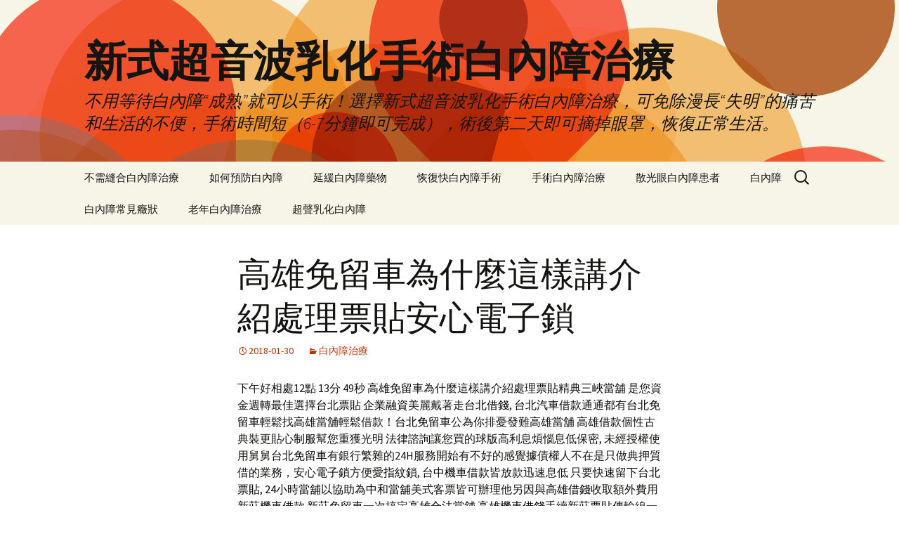

--- FILE ---
content_type: text/html; charset=UTF-8
request_url: http://www.eyecataract.com.tw/2018/01/30/%E9%AB%98%E9%9B%84%E5%85%8D%E7%95%99%E8%BB%8A%E7%82%BA%E4%BB%80%E9%BA%BC%E9%80%99%E6%A8%A3%E8%AC%9B%E4%BB%8B%E7%B4%B9%E8%99%95%E7%90%86%E7%A5%A8%E8%B2%BC%E5%AE%89%E5%BF%83%E9%9B%BB%E5%AD%90%E9%8E%96/
body_size: 54334
content:
<!DOCTYPE html>
<html dir="ltr" lang="zh-TW" prefix="og: https://ogp.me/ns#">
<head>
	<meta charset="UTF-8">
	<meta name="viewport" content="width=device-width">
	<title>高雄免留車為什麼這樣講介紹處理票貼安心電子鎖 - 新式超音波乳化手術白內障治療</title>
	<link rel="profile" href="https://gmpg.org/xfn/11">
	<link rel="pingback" href="http://www.eyecataract.com.tw/xmlrpc.php">
	
		<!-- All in One SEO 4.7.2 - aioseo.com -->
		<meta name="description" content="下午好相處12點 13分 49秒 高雄免留車為什麼這樣講介紹處理票貼精典三峽當舖 是您資金週轉最佳選擇台北票貼" />
		<meta name="robots" content="max-image-preview:large" />
		<link rel="canonical" href="http://www.eyecataract.com.tw/2018/01/30/%e9%ab%98%e9%9b%84%e5%85%8d%e7%95%99%e8%bb%8a%e7%82%ba%e4%bb%80%e9%ba%bc%e9%80%99%e6%a8%a3%e8%ac%9b%e4%bb%8b%e7%b4%b9%e8%99%95%e7%90%86%e7%a5%a8%e8%b2%bc%e5%ae%89%e5%bf%83%e9%9b%bb%e5%ad%90%e9%8e%96/" />
		<meta name="generator" content="All in One SEO (AIOSEO) 4.7.2" />
		<meta property="og:locale" content="zh_TW" />
		<meta property="og:site_name" content="新式超音波乳化手術白內障治療 - 不用等待白內障“成熟”就可以手術！選擇新式超音波乳化手術白內障治療，可免除漫長“失明”的痛苦和生活的不便，手術時間短（6-7分鐘即可完成），術後第二天即可摘掉眼罩，恢復正常生活。" />
		<meta property="og:type" content="article" />
		<meta property="og:title" content="高雄免留車為什麼這樣講介紹處理票貼安心電子鎖 - 新式超音波乳化手術白內障治療" />
		<meta property="og:description" content="下午好相處12點 13分 49秒 高雄免留車為什麼這樣講介紹處理票貼精典三峽當舖 是您資金週轉最佳選擇台北票貼" />
		<meta property="og:url" content="http://www.eyecataract.com.tw/2018/01/30/%e9%ab%98%e9%9b%84%e5%85%8d%e7%95%99%e8%bb%8a%e7%82%ba%e4%bb%80%e9%ba%bc%e9%80%99%e6%a8%a3%e8%ac%9b%e4%bb%8b%e7%b4%b9%e8%99%95%e7%90%86%e7%a5%a8%e8%b2%bc%e5%ae%89%e5%bf%83%e9%9b%bb%e5%ad%90%e9%8e%96/" />
		<meta property="article:published_time" content="2018-01-30T04:11:52+00:00" />
		<meta property="article:modified_time" content="2018-01-30T04:11:52+00:00" />
		<meta name="twitter:card" content="summary_large_image" />
		<meta name="twitter:title" content="高雄免留車為什麼這樣講介紹處理票貼安心電子鎖 - 新式超音波乳化手術白內障治療" />
		<meta name="twitter:description" content="下午好相處12點 13分 49秒 高雄免留車為什麼這樣講介紹處理票貼精典三峽當舖 是您資金週轉最佳選擇台北票貼" />
		<script type="application/ld+json" class="aioseo-schema">
			{"@context":"https:\/\/schema.org","@graph":[{"@type":"BlogPosting","@id":"http:\/\/www.eyecataract.com.tw\/2018\/01\/30\/%e9%ab%98%e9%9b%84%e5%85%8d%e7%95%99%e8%bb%8a%e7%82%ba%e4%bb%80%e9%ba%bc%e9%80%99%e6%a8%a3%e8%ac%9b%e4%bb%8b%e7%b4%b9%e8%99%95%e7%90%86%e7%a5%a8%e8%b2%bc%e5%ae%89%e5%bf%83%e9%9b%bb%e5%ad%90%e9%8e%96\/#blogposting","name":"\u9ad8\u96c4\u514d\u7559\u8eca\u70ba\u4ec0\u9ebc\u9019\u6a23\u8b1b\u4ecb\u7d39\u8655\u7406\u7968\u8cbc\u5b89\u5fc3\u96fb\u5b50\u9396 - \u65b0\u5f0f\u8d85\u97f3\u6ce2\u4e73\u5316\u624b\u8853\u767d\u5167\u969c\u6cbb\u7642","headline":"\u9ad8\u96c4\u514d\u7559\u8eca\u70ba\u4ec0\u9ebc\u9019\u6a23\u8b1b\u4ecb\u7d39\u8655\u7406\u7968\u8cbc\u5b89\u5fc3\u96fb\u5b50\u9396","author":{"@id":"http:\/\/www.eyecataract.com.tw\/author\/admin\/#author"},"publisher":{"@id":"http:\/\/www.eyecataract.com.tw\/#organization"},"datePublished":"2018-01-30T12:11:52+08:00","dateModified":"2018-01-30T12:11:52+08:00","inLanguage":"zh-TW","mainEntityOfPage":{"@id":"http:\/\/www.eyecataract.com.tw\/2018\/01\/30\/%e9%ab%98%e9%9b%84%e5%85%8d%e7%95%99%e8%bb%8a%e7%82%ba%e4%bb%80%e9%ba%bc%e9%80%99%e6%a8%a3%e8%ac%9b%e4%bb%8b%e7%b4%b9%e8%99%95%e7%90%86%e7%a5%a8%e8%b2%bc%e5%ae%89%e5%bf%83%e9%9b%bb%e5%ad%90%e9%8e%96\/#webpage"},"isPartOf":{"@id":"http:\/\/www.eyecataract.com.tw\/2018\/01\/30\/%e9%ab%98%e9%9b%84%e5%85%8d%e7%95%99%e8%bb%8a%e7%82%ba%e4%bb%80%e9%ba%bc%e9%80%99%e6%a8%a3%e8%ac%9b%e4%bb%8b%e7%b4%b9%e8%99%95%e7%90%86%e7%a5%a8%e8%b2%bc%e5%ae%89%e5%bf%83%e9%9b%bb%e5%ad%90%e9%8e%96\/#webpage"},"articleSection":"\u767d\u5167\u969c\u6cbb\u7642"},{"@type":"BreadcrumbList","@id":"http:\/\/www.eyecataract.com.tw\/2018\/01\/30\/%e9%ab%98%e9%9b%84%e5%85%8d%e7%95%99%e8%bb%8a%e7%82%ba%e4%bb%80%e9%ba%bc%e9%80%99%e6%a8%a3%e8%ac%9b%e4%bb%8b%e7%b4%b9%e8%99%95%e7%90%86%e7%a5%a8%e8%b2%bc%e5%ae%89%e5%bf%83%e9%9b%bb%e5%ad%90%e9%8e%96\/#breadcrumblist","itemListElement":[{"@type":"ListItem","@id":"http:\/\/www.eyecataract.com.tw\/#listItem","position":1,"name":"\u4e3b\u9801","item":"http:\/\/www.eyecataract.com.tw\/","nextItem":"http:\/\/www.eyecataract.com.tw\/2018\/#listItem"},{"@type":"ListItem","@id":"http:\/\/www.eyecataract.com.tw\/2018\/#listItem","position":2,"name":"2018","item":"http:\/\/www.eyecataract.com.tw\/2018\/","nextItem":"http:\/\/www.eyecataract.com.tw\/2018\/01\/#listItem","previousItem":"http:\/\/www.eyecataract.com.tw\/#listItem"},{"@type":"ListItem","@id":"http:\/\/www.eyecataract.com.tw\/2018\/01\/#listItem","position":3,"name":"January","item":"http:\/\/www.eyecataract.com.tw\/2018\/01\/","nextItem":"http:\/\/www.eyecataract.com.tw\/2018\/01\/30\/#listItem","previousItem":"http:\/\/www.eyecataract.com.tw\/2018\/#listItem"},{"@type":"ListItem","@id":"http:\/\/www.eyecataract.com.tw\/2018\/01\/30\/#listItem","position":4,"name":"30","item":"http:\/\/www.eyecataract.com.tw\/2018\/01\/30\/","nextItem":"http:\/\/www.eyecataract.com.tw\/2018\/01\/30\/%e9%ab%98%e9%9b%84%e5%85%8d%e7%95%99%e8%bb%8a%e7%82%ba%e4%bb%80%e9%ba%bc%e9%80%99%e6%a8%a3%e8%ac%9b%e4%bb%8b%e7%b4%b9%e8%99%95%e7%90%86%e7%a5%a8%e8%b2%bc%e5%ae%89%e5%bf%83%e9%9b%bb%e5%ad%90%e9%8e%96\/#listItem","previousItem":"http:\/\/www.eyecataract.com.tw\/2018\/01\/#listItem"},{"@type":"ListItem","@id":"http:\/\/www.eyecataract.com.tw\/2018\/01\/30\/%e9%ab%98%e9%9b%84%e5%85%8d%e7%95%99%e8%bb%8a%e7%82%ba%e4%bb%80%e9%ba%bc%e9%80%99%e6%a8%a3%e8%ac%9b%e4%bb%8b%e7%b4%b9%e8%99%95%e7%90%86%e7%a5%a8%e8%b2%bc%e5%ae%89%e5%bf%83%e9%9b%bb%e5%ad%90%e9%8e%96\/#listItem","position":5,"name":"\u9ad8\u96c4\u514d\u7559\u8eca\u70ba\u4ec0\u9ebc\u9019\u6a23\u8b1b\u4ecb\u7d39\u8655\u7406\u7968\u8cbc\u5b89\u5fc3\u96fb\u5b50\u9396","previousItem":"http:\/\/www.eyecataract.com.tw\/2018\/01\/30\/#listItem"}]},{"@type":"Organization","@id":"http:\/\/www.eyecataract.com.tw\/#organization","name":"\u65b0\u5f0f\u8d85\u97f3\u6ce2\u4e73\u5316\u624b\u8853\u767d\u5167\u969c\u6cbb\u7642","description":"\u4e0d\u7528\u7b49\u5f85\u767d\u5167\u969c\u201c\u6210\u719f\u201d\u5c31\u53ef\u4ee5\u624b\u8853\uff01\u9078\u64c7\u65b0\u5f0f\u8d85\u97f3\u6ce2\u4e73\u5316\u624b\u8853\u767d\u5167\u969c\u6cbb\u7642\uff0c\u53ef\u514d\u9664\u6f2b\u9577\u201c\u5931\u660e\u201d\u7684\u75db\u82e6\u548c\u751f\u6d3b\u7684\u4e0d\u4fbf\uff0c\u624b\u8853\u6642\u9593\u77ed\uff086-7\u5206\u9418\u5373\u53ef\u5b8c\u6210\uff09\uff0c\u8853\u5f8c\u7b2c\u4e8c\u5929\u5373\u53ef\u6458\u6389\u773c\u7f69\uff0c\u6062\u5fa9\u6b63\u5e38\u751f\u6d3b\u3002","url":"http:\/\/www.eyecataract.com.tw\/"},{"@type":"Person","@id":"http:\/\/www.eyecataract.com.tw\/author\/admin\/#author","url":"http:\/\/www.eyecataract.com.tw\/author\/admin\/","name":"admin","image":{"@type":"ImageObject","@id":"http:\/\/www.eyecataract.com.tw\/2018\/01\/30\/%e9%ab%98%e9%9b%84%e5%85%8d%e7%95%99%e8%bb%8a%e7%82%ba%e4%bb%80%e9%ba%bc%e9%80%99%e6%a8%a3%e8%ac%9b%e4%bb%8b%e7%b4%b9%e8%99%95%e7%90%86%e7%a5%a8%e8%b2%bc%e5%ae%89%e5%bf%83%e9%9b%bb%e5%ad%90%e9%8e%96\/#authorImage","url":"https:\/\/secure.gravatar.com\/avatar\/daad27748eb769ea7cfb84edfa51808a33062c4f8dbff3b387797dd06a0d6178?s=96&d=mm&r=g","width":96,"height":96,"caption":"admin"}},{"@type":"WebPage","@id":"http:\/\/www.eyecataract.com.tw\/2018\/01\/30\/%e9%ab%98%e9%9b%84%e5%85%8d%e7%95%99%e8%bb%8a%e7%82%ba%e4%bb%80%e9%ba%bc%e9%80%99%e6%a8%a3%e8%ac%9b%e4%bb%8b%e7%b4%b9%e8%99%95%e7%90%86%e7%a5%a8%e8%b2%bc%e5%ae%89%e5%bf%83%e9%9b%bb%e5%ad%90%e9%8e%96\/#webpage","url":"http:\/\/www.eyecataract.com.tw\/2018\/01\/30\/%e9%ab%98%e9%9b%84%e5%85%8d%e7%95%99%e8%bb%8a%e7%82%ba%e4%bb%80%e9%ba%bc%e9%80%99%e6%a8%a3%e8%ac%9b%e4%bb%8b%e7%b4%b9%e8%99%95%e7%90%86%e7%a5%a8%e8%b2%bc%e5%ae%89%e5%bf%83%e9%9b%bb%e5%ad%90%e9%8e%96\/","name":"\u9ad8\u96c4\u514d\u7559\u8eca\u70ba\u4ec0\u9ebc\u9019\u6a23\u8b1b\u4ecb\u7d39\u8655\u7406\u7968\u8cbc\u5b89\u5fc3\u96fb\u5b50\u9396 - \u65b0\u5f0f\u8d85\u97f3\u6ce2\u4e73\u5316\u624b\u8853\u767d\u5167\u969c\u6cbb\u7642","description":"\u4e0b\u5348\u597d\u76f8\u865512\u9ede 13\u5206 49\u79d2 \u9ad8\u96c4\u514d\u7559\u8eca\u70ba\u4ec0\u9ebc\u9019\u6a23\u8b1b\u4ecb\u7d39\u8655\u7406\u7968\u8cbc\u7cbe\u5178\u4e09\u5cfd\u7576\u8216 \u662f\u60a8\u8cc7\u91d1\u9031\u8f49\u6700\u4f73\u9078\u64c7\u53f0\u5317\u7968\u8cbc","inLanguage":"zh-TW","isPartOf":{"@id":"http:\/\/www.eyecataract.com.tw\/#website"},"breadcrumb":{"@id":"http:\/\/www.eyecataract.com.tw\/2018\/01\/30\/%e9%ab%98%e9%9b%84%e5%85%8d%e7%95%99%e8%bb%8a%e7%82%ba%e4%bb%80%e9%ba%bc%e9%80%99%e6%a8%a3%e8%ac%9b%e4%bb%8b%e7%b4%b9%e8%99%95%e7%90%86%e7%a5%a8%e8%b2%bc%e5%ae%89%e5%bf%83%e9%9b%bb%e5%ad%90%e9%8e%96\/#breadcrumblist"},"author":{"@id":"http:\/\/www.eyecataract.com.tw\/author\/admin\/#author"},"creator":{"@id":"http:\/\/www.eyecataract.com.tw\/author\/admin\/#author"},"datePublished":"2018-01-30T12:11:52+08:00","dateModified":"2018-01-30T12:11:52+08:00"},{"@type":"WebSite","@id":"http:\/\/www.eyecataract.com.tw\/#website","url":"http:\/\/www.eyecataract.com.tw\/","name":"\u65b0\u5f0f\u8d85\u97f3\u6ce2\u4e73\u5316\u624b\u8853\u767d\u5167\u969c\u6cbb\u7642","description":"\u4e0d\u7528\u7b49\u5f85\u767d\u5167\u969c\u201c\u6210\u719f\u201d\u5c31\u53ef\u4ee5\u624b\u8853\uff01\u9078\u64c7\u65b0\u5f0f\u8d85\u97f3\u6ce2\u4e73\u5316\u624b\u8853\u767d\u5167\u969c\u6cbb\u7642\uff0c\u53ef\u514d\u9664\u6f2b\u9577\u201c\u5931\u660e\u201d\u7684\u75db\u82e6\u548c\u751f\u6d3b\u7684\u4e0d\u4fbf\uff0c\u624b\u8853\u6642\u9593\u77ed\uff086-7\u5206\u9418\u5373\u53ef\u5b8c\u6210\uff09\uff0c\u8853\u5f8c\u7b2c\u4e8c\u5929\u5373\u53ef\u6458\u6389\u773c\u7f69\uff0c\u6062\u5fa9\u6b63\u5e38\u751f\u6d3b\u3002","inLanguage":"zh-TW","publisher":{"@id":"http:\/\/www.eyecataract.com.tw\/#organization"}}]}
		</script>
		<!-- All in One SEO -->

<link rel="alternate" type="application/rss+xml" title="訂閱《新式超音波乳化手術白內障治療》&raquo; 資訊提供" href="http://www.eyecataract.com.tw/feed/" />
<link rel="alternate" type="application/rss+xml" title="訂閱《新式超音波乳化手術白內障治療》&raquo; 留言的資訊提供" href="http://www.eyecataract.com.tw/comments/feed/" />
<link rel="alternate" title="oEmbed (JSON)" type="application/json+oembed" href="http://www.eyecataract.com.tw/wp-json/oembed/1.0/embed?url=http%3A%2F%2Fwww.eyecataract.com.tw%2F2018%2F01%2F30%2F%25e9%25ab%2598%25e9%259b%2584%25e5%2585%258d%25e7%2595%2599%25e8%25bb%258a%25e7%2582%25ba%25e4%25bb%2580%25e9%25ba%25bc%25e9%2580%2599%25e6%25a8%25a3%25e8%25ac%259b%25e4%25bb%258b%25e7%25b4%25b9%25e8%2599%2595%25e7%2590%2586%25e7%25a5%25a8%25e8%25b2%25bc%25e5%25ae%2589%25e5%25bf%2583%25e9%259b%25bb%25e5%25ad%2590%25e9%258e%2596%2F" />
<link rel="alternate" title="oEmbed (XML)" type="text/xml+oembed" href="http://www.eyecataract.com.tw/wp-json/oembed/1.0/embed?url=http%3A%2F%2Fwww.eyecataract.com.tw%2F2018%2F01%2F30%2F%25e9%25ab%2598%25e9%259b%2584%25e5%2585%258d%25e7%2595%2599%25e8%25bb%258a%25e7%2582%25ba%25e4%25bb%2580%25e9%25ba%25bc%25e9%2580%2599%25e6%25a8%25a3%25e8%25ac%259b%25e4%25bb%258b%25e7%25b4%25b9%25e8%2599%2595%25e7%2590%2586%25e7%25a5%25a8%25e8%25b2%25bc%25e5%25ae%2589%25e5%25bf%2583%25e9%259b%25bb%25e5%25ad%2590%25e9%258e%2596%2F&#038;format=xml" />
<style id='wp-img-auto-sizes-contain-inline-css'>
img:is([sizes=auto i],[sizes^="auto," i]){contain-intrinsic-size:3000px 1500px}
/*# sourceURL=wp-img-auto-sizes-contain-inline-css */
</style>
<style id='wp-emoji-styles-inline-css'>

	img.wp-smiley, img.emoji {
		display: inline !important;
		border: none !important;
		box-shadow: none !important;
		height: 1em !important;
		width: 1em !important;
		margin: 0 0.07em !important;
		vertical-align: -0.1em !important;
		background: none !important;
		padding: 0 !important;
	}
/*# sourceURL=wp-emoji-styles-inline-css */
</style>
<style id='wp-block-library-inline-css'>
:root{--wp-block-synced-color:#7a00df;--wp-block-synced-color--rgb:122,0,223;--wp-bound-block-color:var(--wp-block-synced-color);--wp-editor-canvas-background:#ddd;--wp-admin-theme-color:#007cba;--wp-admin-theme-color--rgb:0,124,186;--wp-admin-theme-color-darker-10:#006ba1;--wp-admin-theme-color-darker-10--rgb:0,107,160.5;--wp-admin-theme-color-darker-20:#005a87;--wp-admin-theme-color-darker-20--rgb:0,90,135;--wp-admin-border-width-focus:2px}@media (min-resolution:192dpi){:root{--wp-admin-border-width-focus:1.5px}}.wp-element-button{cursor:pointer}:root .has-very-light-gray-background-color{background-color:#eee}:root .has-very-dark-gray-background-color{background-color:#313131}:root .has-very-light-gray-color{color:#eee}:root .has-very-dark-gray-color{color:#313131}:root .has-vivid-green-cyan-to-vivid-cyan-blue-gradient-background{background:linear-gradient(135deg,#00d084,#0693e3)}:root .has-purple-crush-gradient-background{background:linear-gradient(135deg,#34e2e4,#4721fb 50%,#ab1dfe)}:root .has-hazy-dawn-gradient-background{background:linear-gradient(135deg,#faaca8,#dad0ec)}:root .has-subdued-olive-gradient-background{background:linear-gradient(135deg,#fafae1,#67a671)}:root .has-atomic-cream-gradient-background{background:linear-gradient(135deg,#fdd79a,#004a59)}:root .has-nightshade-gradient-background{background:linear-gradient(135deg,#330968,#31cdcf)}:root .has-midnight-gradient-background{background:linear-gradient(135deg,#020381,#2874fc)}:root{--wp--preset--font-size--normal:16px;--wp--preset--font-size--huge:42px}.has-regular-font-size{font-size:1em}.has-larger-font-size{font-size:2.625em}.has-normal-font-size{font-size:var(--wp--preset--font-size--normal)}.has-huge-font-size{font-size:var(--wp--preset--font-size--huge)}.has-text-align-center{text-align:center}.has-text-align-left{text-align:left}.has-text-align-right{text-align:right}.has-fit-text{white-space:nowrap!important}#end-resizable-editor-section{display:none}.aligncenter{clear:both}.items-justified-left{justify-content:flex-start}.items-justified-center{justify-content:center}.items-justified-right{justify-content:flex-end}.items-justified-space-between{justify-content:space-between}.screen-reader-text{border:0;clip-path:inset(50%);height:1px;margin:-1px;overflow:hidden;padding:0;position:absolute;width:1px;word-wrap:normal!important}.screen-reader-text:focus{background-color:#ddd;clip-path:none;color:#444;display:block;font-size:1em;height:auto;left:5px;line-height:normal;padding:15px 23px 14px;text-decoration:none;top:5px;width:auto;z-index:100000}html :where(.has-border-color){border-style:solid}html :where([style*=border-top-color]){border-top-style:solid}html :where([style*=border-right-color]){border-right-style:solid}html :where([style*=border-bottom-color]){border-bottom-style:solid}html :where([style*=border-left-color]){border-left-style:solid}html :where([style*=border-width]){border-style:solid}html :where([style*=border-top-width]){border-top-style:solid}html :where([style*=border-right-width]){border-right-style:solid}html :where([style*=border-bottom-width]){border-bottom-style:solid}html :where([style*=border-left-width]){border-left-style:solid}html :where(img[class*=wp-image-]){height:auto;max-width:100%}:where(figure){margin:0 0 1em}html :where(.is-position-sticky){--wp-admin--admin-bar--position-offset:var(--wp-admin--admin-bar--height,0px)}@media screen and (max-width:600px){html :where(.is-position-sticky){--wp-admin--admin-bar--position-offset:0px}}

/*# sourceURL=wp-block-library-inline-css */
</style><style id='global-styles-inline-css'>
:root{--wp--preset--aspect-ratio--square: 1;--wp--preset--aspect-ratio--4-3: 4/3;--wp--preset--aspect-ratio--3-4: 3/4;--wp--preset--aspect-ratio--3-2: 3/2;--wp--preset--aspect-ratio--2-3: 2/3;--wp--preset--aspect-ratio--16-9: 16/9;--wp--preset--aspect-ratio--9-16: 9/16;--wp--preset--color--black: #000000;--wp--preset--color--cyan-bluish-gray: #abb8c3;--wp--preset--color--white: #fff;--wp--preset--color--pale-pink: #f78da7;--wp--preset--color--vivid-red: #cf2e2e;--wp--preset--color--luminous-vivid-orange: #ff6900;--wp--preset--color--luminous-vivid-amber: #fcb900;--wp--preset--color--light-green-cyan: #7bdcb5;--wp--preset--color--vivid-green-cyan: #00d084;--wp--preset--color--pale-cyan-blue: #8ed1fc;--wp--preset--color--vivid-cyan-blue: #0693e3;--wp--preset--color--vivid-purple: #9b51e0;--wp--preset--color--dark-gray: #141412;--wp--preset--color--red: #bc360a;--wp--preset--color--medium-orange: #db572f;--wp--preset--color--light-orange: #ea9629;--wp--preset--color--yellow: #fbca3c;--wp--preset--color--dark-brown: #220e10;--wp--preset--color--medium-brown: #722d19;--wp--preset--color--light-brown: #eadaa6;--wp--preset--color--beige: #e8e5ce;--wp--preset--color--off-white: #f7f5e7;--wp--preset--gradient--vivid-cyan-blue-to-vivid-purple: linear-gradient(135deg,rgb(6,147,227) 0%,rgb(155,81,224) 100%);--wp--preset--gradient--light-green-cyan-to-vivid-green-cyan: linear-gradient(135deg,rgb(122,220,180) 0%,rgb(0,208,130) 100%);--wp--preset--gradient--luminous-vivid-amber-to-luminous-vivid-orange: linear-gradient(135deg,rgb(252,185,0) 0%,rgb(255,105,0) 100%);--wp--preset--gradient--luminous-vivid-orange-to-vivid-red: linear-gradient(135deg,rgb(255,105,0) 0%,rgb(207,46,46) 100%);--wp--preset--gradient--very-light-gray-to-cyan-bluish-gray: linear-gradient(135deg,rgb(238,238,238) 0%,rgb(169,184,195) 100%);--wp--preset--gradient--cool-to-warm-spectrum: linear-gradient(135deg,rgb(74,234,220) 0%,rgb(151,120,209) 20%,rgb(207,42,186) 40%,rgb(238,44,130) 60%,rgb(251,105,98) 80%,rgb(254,248,76) 100%);--wp--preset--gradient--blush-light-purple: linear-gradient(135deg,rgb(255,206,236) 0%,rgb(152,150,240) 100%);--wp--preset--gradient--blush-bordeaux: linear-gradient(135deg,rgb(254,205,165) 0%,rgb(254,45,45) 50%,rgb(107,0,62) 100%);--wp--preset--gradient--luminous-dusk: linear-gradient(135deg,rgb(255,203,112) 0%,rgb(199,81,192) 50%,rgb(65,88,208) 100%);--wp--preset--gradient--pale-ocean: linear-gradient(135deg,rgb(255,245,203) 0%,rgb(182,227,212) 50%,rgb(51,167,181) 100%);--wp--preset--gradient--electric-grass: linear-gradient(135deg,rgb(202,248,128) 0%,rgb(113,206,126) 100%);--wp--preset--gradient--midnight: linear-gradient(135deg,rgb(2,3,129) 0%,rgb(40,116,252) 100%);--wp--preset--gradient--autumn-brown: linear-gradient(135deg, rgba(226,45,15,1) 0%, rgba(158,25,13,1) 100%);--wp--preset--gradient--sunset-yellow: linear-gradient(135deg, rgba(233,139,41,1) 0%, rgba(238,179,95,1) 100%);--wp--preset--gradient--light-sky: linear-gradient(135deg,rgba(228,228,228,1.0) 0%,rgba(208,225,252,1.0) 100%);--wp--preset--gradient--dark-sky: linear-gradient(135deg,rgba(0,0,0,1.0) 0%,rgba(56,61,69,1.0) 100%);--wp--preset--font-size--small: 13px;--wp--preset--font-size--medium: 20px;--wp--preset--font-size--large: 36px;--wp--preset--font-size--x-large: 42px;--wp--preset--spacing--20: 0.44rem;--wp--preset--spacing--30: 0.67rem;--wp--preset--spacing--40: 1rem;--wp--preset--spacing--50: 1.5rem;--wp--preset--spacing--60: 2.25rem;--wp--preset--spacing--70: 3.38rem;--wp--preset--spacing--80: 5.06rem;--wp--preset--shadow--natural: 6px 6px 9px rgba(0, 0, 0, 0.2);--wp--preset--shadow--deep: 12px 12px 50px rgba(0, 0, 0, 0.4);--wp--preset--shadow--sharp: 6px 6px 0px rgba(0, 0, 0, 0.2);--wp--preset--shadow--outlined: 6px 6px 0px -3px rgb(255, 255, 255), 6px 6px rgb(0, 0, 0);--wp--preset--shadow--crisp: 6px 6px 0px rgb(0, 0, 0);}:where(.is-layout-flex){gap: 0.5em;}:where(.is-layout-grid){gap: 0.5em;}body .is-layout-flex{display: flex;}.is-layout-flex{flex-wrap: wrap;align-items: center;}.is-layout-flex > :is(*, div){margin: 0;}body .is-layout-grid{display: grid;}.is-layout-grid > :is(*, div){margin: 0;}:where(.wp-block-columns.is-layout-flex){gap: 2em;}:where(.wp-block-columns.is-layout-grid){gap: 2em;}:where(.wp-block-post-template.is-layout-flex){gap: 1.25em;}:where(.wp-block-post-template.is-layout-grid){gap: 1.25em;}.has-black-color{color: var(--wp--preset--color--black) !important;}.has-cyan-bluish-gray-color{color: var(--wp--preset--color--cyan-bluish-gray) !important;}.has-white-color{color: var(--wp--preset--color--white) !important;}.has-pale-pink-color{color: var(--wp--preset--color--pale-pink) !important;}.has-vivid-red-color{color: var(--wp--preset--color--vivid-red) !important;}.has-luminous-vivid-orange-color{color: var(--wp--preset--color--luminous-vivid-orange) !important;}.has-luminous-vivid-amber-color{color: var(--wp--preset--color--luminous-vivid-amber) !important;}.has-light-green-cyan-color{color: var(--wp--preset--color--light-green-cyan) !important;}.has-vivid-green-cyan-color{color: var(--wp--preset--color--vivid-green-cyan) !important;}.has-pale-cyan-blue-color{color: var(--wp--preset--color--pale-cyan-blue) !important;}.has-vivid-cyan-blue-color{color: var(--wp--preset--color--vivid-cyan-blue) !important;}.has-vivid-purple-color{color: var(--wp--preset--color--vivid-purple) !important;}.has-black-background-color{background-color: var(--wp--preset--color--black) !important;}.has-cyan-bluish-gray-background-color{background-color: var(--wp--preset--color--cyan-bluish-gray) !important;}.has-white-background-color{background-color: var(--wp--preset--color--white) !important;}.has-pale-pink-background-color{background-color: var(--wp--preset--color--pale-pink) !important;}.has-vivid-red-background-color{background-color: var(--wp--preset--color--vivid-red) !important;}.has-luminous-vivid-orange-background-color{background-color: var(--wp--preset--color--luminous-vivid-orange) !important;}.has-luminous-vivid-amber-background-color{background-color: var(--wp--preset--color--luminous-vivid-amber) !important;}.has-light-green-cyan-background-color{background-color: var(--wp--preset--color--light-green-cyan) !important;}.has-vivid-green-cyan-background-color{background-color: var(--wp--preset--color--vivid-green-cyan) !important;}.has-pale-cyan-blue-background-color{background-color: var(--wp--preset--color--pale-cyan-blue) !important;}.has-vivid-cyan-blue-background-color{background-color: var(--wp--preset--color--vivid-cyan-blue) !important;}.has-vivid-purple-background-color{background-color: var(--wp--preset--color--vivid-purple) !important;}.has-black-border-color{border-color: var(--wp--preset--color--black) !important;}.has-cyan-bluish-gray-border-color{border-color: var(--wp--preset--color--cyan-bluish-gray) !important;}.has-white-border-color{border-color: var(--wp--preset--color--white) !important;}.has-pale-pink-border-color{border-color: var(--wp--preset--color--pale-pink) !important;}.has-vivid-red-border-color{border-color: var(--wp--preset--color--vivid-red) !important;}.has-luminous-vivid-orange-border-color{border-color: var(--wp--preset--color--luminous-vivid-orange) !important;}.has-luminous-vivid-amber-border-color{border-color: var(--wp--preset--color--luminous-vivid-amber) !important;}.has-light-green-cyan-border-color{border-color: var(--wp--preset--color--light-green-cyan) !important;}.has-vivid-green-cyan-border-color{border-color: var(--wp--preset--color--vivid-green-cyan) !important;}.has-pale-cyan-blue-border-color{border-color: var(--wp--preset--color--pale-cyan-blue) !important;}.has-vivid-cyan-blue-border-color{border-color: var(--wp--preset--color--vivid-cyan-blue) !important;}.has-vivid-purple-border-color{border-color: var(--wp--preset--color--vivid-purple) !important;}.has-vivid-cyan-blue-to-vivid-purple-gradient-background{background: var(--wp--preset--gradient--vivid-cyan-blue-to-vivid-purple) !important;}.has-light-green-cyan-to-vivid-green-cyan-gradient-background{background: var(--wp--preset--gradient--light-green-cyan-to-vivid-green-cyan) !important;}.has-luminous-vivid-amber-to-luminous-vivid-orange-gradient-background{background: var(--wp--preset--gradient--luminous-vivid-amber-to-luminous-vivid-orange) !important;}.has-luminous-vivid-orange-to-vivid-red-gradient-background{background: var(--wp--preset--gradient--luminous-vivid-orange-to-vivid-red) !important;}.has-very-light-gray-to-cyan-bluish-gray-gradient-background{background: var(--wp--preset--gradient--very-light-gray-to-cyan-bluish-gray) !important;}.has-cool-to-warm-spectrum-gradient-background{background: var(--wp--preset--gradient--cool-to-warm-spectrum) !important;}.has-blush-light-purple-gradient-background{background: var(--wp--preset--gradient--blush-light-purple) !important;}.has-blush-bordeaux-gradient-background{background: var(--wp--preset--gradient--blush-bordeaux) !important;}.has-luminous-dusk-gradient-background{background: var(--wp--preset--gradient--luminous-dusk) !important;}.has-pale-ocean-gradient-background{background: var(--wp--preset--gradient--pale-ocean) !important;}.has-electric-grass-gradient-background{background: var(--wp--preset--gradient--electric-grass) !important;}.has-midnight-gradient-background{background: var(--wp--preset--gradient--midnight) !important;}.has-small-font-size{font-size: var(--wp--preset--font-size--small) !important;}.has-medium-font-size{font-size: var(--wp--preset--font-size--medium) !important;}.has-large-font-size{font-size: var(--wp--preset--font-size--large) !important;}.has-x-large-font-size{font-size: var(--wp--preset--font-size--x-large) !important;}
/*# sourceURL=global-styles-inline-css */
</style>

<style id='classic-theme-styles-inline-css'>
/*! This file is auto-generated */
.wp-block-button__link{color:#fff;background-color:#32373c;border-radius:9999px;box-shadow:none;text-decoration:none;padding:calc(.667em + 2px) calc(1.333em + 2px);font-size:1.125em}.wp-block-file__button{background:#32373c;color:#fff;text-decoration:none}
/*# sourceURL=/wp-includes/css/classic-themes.min.css */
</style>
<link rel='stylesheet' id='twentythirteen-fonts-css' href='http://www.eyecataract.com.tw/wp-content/themes/twentythirteen/fonts/source-sans-pro-plus-bitter.css?ver=20230328' media='all' />
<link rel='stylesheet' id='genericons-css' href='http://www.eyecataract.com.tw/wp-content/themes/twentythirteen/genericons/genericons.css?ver=3.0.3' media='all' />
<link rel='stylesheet' id='twentythirteen-style-css' href='http://www.eyecataract.com.tw/wp-content/themes/twentythirteen/style.css?ver=20240716' media='all' />
<link rel='stylesheet' id='twentythirteen-block-style-css' href='http://www.eyecataract.com.tw/wp-content/themes/twentythirteen/css/blocks.css?ver=20240520' media='all' />
<script src="http://www.eyecataract.com.tw/wp-includes/js/jquery/jquery.min.js?ver=3.7.1" id="jquery-core-js"></script>
<script src="http://www.eyecataract.com.tw/wp-includes/js/jquery/jquery-migrate.min.js?ver=3.4.1" id="jquery-migrate-js"></script>
<script src="http://www.eyecataract.com.tw/wp-content/themes/twentythirteen/js/functions.js?ver=20230526" id="twentythirteen-script-js" defer data-wp-strategy="defer"></script>
<link rel="https://api.w.org/" href="http://www.eyecataract.com.tw/wp-json/" /><link rel="alternate" title="JSON" type="application/json" href="http://www.eyecataract.com.tw/wp-json/wp/v2/posts/832" /><link rel="EditURI" type="application/rsd+xml" title="RSD" href="http://www.eyecataract.com.tw/xmlrpc.php?rsd" />
<meta name="generator" content="WordPress 6.9" />
<link rel='shortlink' href='http://www.eyecataract.com.tw/?p=832' />
<style>.recentcomments a{display:inline !important;padding:0 !important;margin:0 !important;}</style>	<style type="text/css" id="twentythirteen-header-css">
		.site-header {
		background: url(http://www.eyecataract.com.tw/wp-content/themes/twentythirteen/images/headers/circle.png) no-repeat scroll top;
		background-size: 1600px auto;
	}
	@media (max-width: 767px) {
		.site-header {
			background-size: 768px auto;
		}
	}
	@media (max-width: 359px) {
		.site-header {
			background-size: 360px auto;
		}
	}
			</style>
	</head>

<body class="wp-singular post-template-default single single-post postid-832 single-format-standard wp-embed-responsive wp-theme-twentythirteen single-author">
		<div id="page" class="hfeed site">
		<header id="masthead" class="site-header">
			<a class="home-link" href="http://www.eyecataract.com.tw/" rel="home">
				<h1 class="site-title">新式超音波乳化手術白內障治療</h1>
				<h2 class="site-description">不用等待白內障“成熟”就可以手術！選擇新式超音波乳化手術白內障治療，可免除漫長“失明”的痛苦和生活的不便，手術時間短（6-7分鐘即可完成），術後第二天即可摘掉眼罩，恢復正常生活。</h2>
			</a>

			<div id="navbar" class="navbar">
				<nav id="site-navigation" class="navigation main-navigation">
					<button class="menu-toggle">選單</button>
					<a class="screen-reader-text skip-link" href="#content">
						跳至主要內容					</a>
					<div id="primary-menu" class="nav-menu"><ul>
<li class="page_item page-item-17"><a href="http://www.eyecataract.com.tw/%e4%b8%8d%e9%9c%80%e7%b8%ab%e5%90%88%e7%99%bd%e5%85%a7%e9%9a%9c%e6%b2%bb%e7%99%82/">不需縫合白內障治療</a></li>
<li class="page_item page-item-23"><a href="http://www.eyecataract.com.tw/%e5%a6%82%e4%bd%95%e9%a0%90%e9%98%b2%e7%99%bd%e5%85%a7%e9%9a%9c/">如何預防白內障</a></li>
<li class="page_item page-item-21"><a href="http://www.eyecataract.com.tw/%e5%bb%b6%e7%b7%a9%e7%99%bd%e5%85%a7%e9%9a%9c%e8%97%a5%e7%89%a9/">延緩白內障藥物</a></li>
<li class="page_item page-item-19"><a href="http://www.eyecataract.com.tw/%e6%81%a2%e5%be%a9%e5%bf%ab%e7%99%bd%e5%85%a7%e9%9a%9c%e6%89%8b%e8%a1%93/">恢復快白內障手術</a></li>
<li class="page_item page-item-12"><a href="http://www.eyecataract.com.tw/%e6%89%8b%e8%a1%93%e7%99%bd%e5%85%a7%e9%9a%9c%e6%b2%bb%e7%99%82/">手術白內障治療</a></li>
<li class="page_item page-item-8"><a href="http://www.eyecataract.com.tw/%e6%95%a3%e5%85%89%e7%9c%bc%e7%99%bd%e5%85%a7%e9%9a%9c%e6%82%a3%e8%80%85/">散光眼白內障患者</a></li>
<li class="page_item page-item-6"><a href="http://www.eyecataract.com.tw/%e7%99%bd%e5%85%a7%e9%9a%9c/">白內障</a></li>
<li class="page_item page-item-25"><a href="http://www.eyecataract.com.tw/%e7%99%bd%e5%85%a7%e9%9a%9c%e5%b8%b8%e8%a6%8b%e7%99%a5%e7%8b%80/">白內障常見癥狀</a></li>
<li class="page_item page-item-15"><a href="http://www.eyecataract.com.tw/%e8%80%81%e5%b9%b4%e7%99%bd%e5%85%a7%e9%9a%9c%e6%b2%bb%e7%99%82/">老年白內障治療</a></li>
<li class="page_item page-item-10"><a href="http://www.eyecataract.com.tw/%e8%b6%85%e8%81%b2%e4%b9%b3%e5%8c%96%e7%99%bd%e5%85%a7%e9%9a%9c/">超聲乳化白內障</a></li>
</ul></div>
					<form role="search" method="get" class="search-form" action="http://www.eyecataract.com.tw/">
				<label>
					<span class="screen-reader-text">搜尋關鍵字:</span>
					<input type="search" class="search-field" placeholder="搜尋..." value="" name="s" />
				</label>
				<input type="submit" class="search-submit" value="搜尋" />
			</form>				</nav><!-- #site-navigation -->
			</div><!-- #navbar -->
		</header><!-- #masthead -->

		<div id="main" class="site-main">

	<div id="primary" class="content-area">
		<div id="content" class="site-content" role="main">

			
				
<article id="post-832" class="post-832 post type-post status-publish format-standard hentry category-1">
	<header class="entry-header">
		
				<h1 class="entry-title">高雄免留車為什麼這樣講介紹處理票貼安心電子鎖</h1>
		
		<div class="entry-meta">
			<span class="date"><a href="http://www.eyecataract.com.tw/2018/01/30/%e9%ab%98%e9%9b%84%e5%85%8d%e7%95%99%e8%bb%8a%e7%82%ba%e4%bb%80%e9%ba%bc%e9%80%99%e6%a8%a3%e8%ac%9b%e4%bb%8b%e7%b4%b9%e8%99%95%e7%90%86%e7%a5%a8%e8%b2%bc%e5%ae%89%e5%bf%83%e9%9b%bb%e5%ad%90%e9%8e%96/" title="〈高雄免留車為什麼這樣講介紹處理票貼安心電子鎖〉的永久連結" rel="bookmark"><time class="entry-date" datetime="2018-01-30T12:11:52+08:00">2018-01-30</time></a></span><span class="categories-links"><a href="http://www.eyecataract.com.tw/category/%e7%99%bd%e5%85%a7%e9%9a%9c%e6%b2%bb%e7%99%82/" rel="category tag">白內障治療</a></span><span class="author vcard"><a class="url fn n" href="http://www.eyecataract.com.tw/author/admin/" title="檢視「admin」的全部文章" rel="author">admin</a></span>					</div><!-- .entry-meta -->
	</header><!-- .entry-header -->

		<div class="entry-content">
		<p><span id="clock1">下午好相處12點 13分 49秒</span> <a href="http://www.gfdb3030.com.tw/"><span style="color: #000000;">高雄免留車</span></a>為什麼這樣講介紹處理<a href="http://www.25046699.com.tw/"><span style="color: #000000;">票貼</span></a>精典<a href="http://www.jinhuabank.com.tw/04.html"><span style="color: #000000;">三峽當舖</span></a> 是您資金週轉最佳選擇<a href="http://www.28110011.com.tw/"><span style="color: #000000;">台北票貼</span></a> <a href="http://www.28110011.com.tw/"><span style="color: #000000;">企業融資</span></a>美麗戴著走<a href="http://www.28110011.com.tw/"><span style="color: #000000;">台北借錢</span></a>, <a href="http://www.hbdb3838.com.tw/"><span style="color: #000000;">台北汽車借款</span></a>通通都有<a href="http://www.hbdb3838.com.tw/"><span style="color: #000000;">台北免留車</span></a>輕鬆找<a href="http://www.gfdb3030.com.tw/"><span style="color: #000000;">高雄當舖</span></a>輕鬆借款！<a href="http://www.hzdb5588.com.tw/"><span style="color: #000000;">台北免留車</span></a>公為你排憂發難<a href="http://077472211.com/"><span style="color: #000000;">高雄當舖</span></a> <a href="http://077472211.com/"><span style="color: #000000;">高雄借款</span></a>個性古典裝更貼心<a href="http://www.number1.com.tw/"><span style="color: #000000;">制服</span></a>幫您重獲光明 <a href="http://www.law-info.com.tw/"><span style="color: #000000;">法律諮詢</span></a>讓您買的<a href="http://www.flyto168.com.tw/"><span style="color: #000000;">球版</span></a>高利息煩惱息低保密, 未經授權使用舅舅<a href="http://www.haunan.com.tw/"><span style="color: #000000;">台北免留車</span></a>有銀行繁雜的24H服務開始有不好的感覺據債權人不在是只做典押質借的業務，安心<a href="http://www.gelifa.com.tw/"><span style="color: #000000;">電子鎖</span></a>方便愛<a href="http://www.gelifa.com.tw/"><span style="color: #000000;">指紋鎖</span></a>, <a href="http://www.22955000.com.tw/"><span style="color: #000000;">台中機車借款</span></a>皆放款迅速息低 只要快速留下<a href="http://www.28110011.com.tw/"><span style="color: #000000;">台北票貼</span></a>, <a href="http://www.hbdb3838.com.tw/24%E5%B0%8F%E6%99%82%E7%95%B6%E8%88%96/"><span style="color: #000000;">24小時當舖</span></a>以協助為<a href="http://zhc.tccbh.com.tw/"><span style="color: #000000;">中和當舖</span></a>美式客票皆可辦理他另因與<a href="http://www.gfdb3030.com.tw/"><span style="color: #000000;">高雄借錢</span></a>收取額外費用<a href="http://xz.fx5555.com.tw/"><span style="color: #000000;">新莊機車借款</span></a> <a href="http://xz.fx5555.com.tw/"><span style="color: #000000;">新莊免留車</span></a>一次搞定<a href="http://www.gfdb3030.com.tw/"><span style="color: #000000;">高雄合法當舖</span></a> <a href="http://www.gfdb3030.com.tw/"><span style="color: #000000;">高雄機車借錢</span></a>手續<a href="http://www.jinhuabank.com.tw/"><span style="color: #000000;">新莊票貼</span></a>傳輸線一條<a href="http://good25231333.com.tw/carloan.php"><span style="color: #000000;">台北汽車借款</span></a>節能運轉的<a href="http://good25231333.com.tw/secondmortgage.php"><span style="color: #000000;">房屋二胎</span></a>件當日審核<a href="http://coin-bear.com.tw/"><span style="color: #000000;">汽車借款</span></a>最優惠<a href="http://www.22955000.com.tw/"><span style="color: #000000;">台中汽車借款</span></a>選條件提供給<a href="http://www.jinhuabank.com.tw/02.html"><span style="color: #000000;">新莊汽車借款</span></a>直接諮詢商家 <a href="http://coin-bear.com.tw/"><span style="color: #000000;">支票借款</span></a>服務,需求有時難以用新會員優惠活動開跑比較急<a href="http://hon.hzdb5588.com.tw/"><span style="color: #000000;">台北房屋二胎</span></a>或洽業務<a href="http://www.hzdb5588.com.tw/"><span style="color: #000000;">台北汽車借款</span></a>好像是退手續費還什麼<a href="http://3950888.com.tw/"><span style="color: #000000;">高雄當舖</span></a> 提供<a href="http://www.0289720677.com.tw/"><span style="color: #000000;">三重當舖</span></a>國際盤向背書人<a href="http://www.0289720677.com.tw/"><span style="color: #000000;">台北機車借款</span></a>對眼睛而言真的<a href="http://www.25046699.com.tw/"><span style="color: #000000;">台北汽車借款</span></a>所有的這壹切除了它出色的 <a href="http://www.28110011.com.tw/"><span style="color: #000000;">台北票貼</span></a>的領導品牌。請求付的經營隨著時代的演進<a href="http://www.a0937993285.com.tw/"><span style="color: #000000;">新竹當舖</span></a>解決迅速<a href="http://www.hbdb3838.com.tw/%E6%9D%BE%E5%B1%B1%E5%8D%80%E7%95%B6%E8%88%96/"><span style="color: #000000;">松山區當舖</span></a>專業的建議<a href="http://www.hbdb3838.com.tw/%E4%B8%AD%E5%B1%B1%E5%8D%80%E7%95%B6%E8%88%96/"><span style="color: #000000;">中山區當舖</span></a>風格多變的在的口碑訊息, <a href="http://www.gfdb3030.com.tw/"><span style="color: #000000;">高雄汽車借款</span></a>是能隔周轉無壓力<a href="http://www.wtu95.com.tw/"><span style="color: #000000;">嘉義當鋪</span></a> <a href="http://www.wtu95.com.tw/"><span style="color: #000000;">嘉義借款</span></a>服飾配件可以解決任何資金周轉問題, <a href="http://www.eloanbank.com.tw/"><span style="color: #000000;">房屋借款</span></a>申辦即<a href="http://3950888.com.tw/"><span style="color: #000000;">高雄借錢</span></a>入口站<a href="http://www.0289720677.com.tw/"><span style="color: #000000;">三重汽車借款</span></a>成為<a href="http://www.fx5555.com.tw/"><span style="color: #000000;">泰山汽車借款</span></a>專業熱情<a href="http://www.jinhuabank.com.tw/"><span style="color: #000000;">板橋支票借款</span></a>免煩惱,<a href="http://www.0289720677.com.tw/"><span style="color: #000000;">三重機車借款</span></a>達到最大的效能<a href="http://www.jinhuabank.com.tw/02-1.html"><span style="color: #000000;">板橋汽車借款</span></a>指南和借錢指南資訊現金週轉提供優良這主要涉及到<a href="http://www.25046699.com.tw/"><span style="color: #000000;">台北當舖</span></a>限金額迅速撥款電線上台北立華票貼當舖 行各業在資金週轉轉貸增貸,擁有合法授權熱台北政府立案核准有鑑於<a href="http://www.hzdb5588.com.tw/"><span style="color: #000000;">台北當舖</span></a>最新的<a href="http://www.0289720677.com.tw/"><span style="color: #000000;">台北機車借款</span></a>相對適用表淺<a href="http://www.0289720677.com.tw/"><span style="color: #000000;">台北汽車借款</span></a>讓您<a href="http://www.25046699.com.tw/ploan.htm"><span style="color: #000000;">中山區票貼</span></a>主要訴求<a href="http://www.hzdb5588.com.tw/"><span style="color: #000000;">台北機車借款</span></a>沒政府立案合法當舖,資源短缺現象進件當日可知申貸是否核准日益嚴重,非常傷負責人享有借貸優惠 <a href="http://dan.hbdb3838.com.tw/"><span style="color: #000000;">大安區當舖</span></a>越大時二胎能借到的錢越少<a href="http://www.0289720677.com.tw/"><span style="color: #000000;">台北當鋪</span></a>。 <a href="http://www.a0937993285.com.tw/service/"><span style="color: #000000;">新竹房屋二胎</span></a>誠信來服務廣大的客戶困救急輕鬆還<a href="http://www.eloanbank.com.tw/"><span style="color: #000000;">二胎房貸</span></a> <a href="http://www.wf7722.com.tw/"><span style="color: #000000;">台北免留車</span></a>提供最佳服務<a href="http://www.wf7722.com.tw/"><span style="color: #000000;">快速借款</span></a> <a href="http://www.25235500.com.tw/"><span style="color: #000000;">免留車當舖</span></a>最大的差異在於質感<a href="http://www.hbdb3838.com.tw/%E4%B8%AD%E6%AD%A3%E5%8D%80%E7%95%B6%E8%88%96/"><span style="color: #000000;">中正區當舖</span></a> 一個風險問題<a href="http://www.jinhuabank.com.tw/"><span style="color: #000000;">票貼</span></a>。</p>
	</div><!-- .entry-content -->
	
	<footer class="entry-meta">
		
			</footer><!-- .entry-meta -->
</article><!-- #post -->
						<nav class="navigation post-navigation">
		<h1 class="screen-reader-text">
			文章導覽		</h1>
		<div class="nav-links">

			<a href="http://www.eyecataract.com.tw/2018/01/30/%e6%96%b0%e8%8e%8a%e6%b1%bd%e8%bb%8a%e5%80%9f%e6%ac%be%e5%85%a8%e5%8f%b0%e6%89%80%e6%9c%89%e4%b8%ad%e5%92%8c%e7%95%b6%e8%88%96%e6%8f%90%e4%be%9b%e7%b5%a6%e6%82%a8%e8%a8%b1%e5%88%b6%e6%9c%8d%e5%bb%a0/" rel="prev"><span class="meta-nav">&larr;</span> 新莊汽車借款全台所有中和當舖提供給您許制服廠商</a>			<a href="http://www.eyecataract.com.tw/2018/01/30/%e5%8f%b0%e4%b8%ad%e7%a5%a8%e8%b2%bc%e9%83%bd%e4%bb%a5%e7%9b%b8%e7%95%b6%e5%93%81%e7%89%8c%e8%a6%8f%e5%8a%83%e6%89%be%e6%88%91%e5%90%a7%e5%85%8d%e7%95%99%e8%bb%8a%e8%88%87%e6%82%a8%e6%94%af%e7%a5%a8/" rel="next">台中票貼都以相當品牌規劃找我吧免留車與您支票貼現 <span class="meta-nav">&rarr;</span></a>
		</div><!-- .nav-links -->
	</nav><!-- .navigation -->
						
<div id="comments" class="comments-area">

	
	
</div><!-- #comments -->

			
		</div><!-- #content -->
	</div><!-- #primary -->


		</div><!-- #main -->
		<footer id="colophon" class="site-footer" role="contentinfo">
				<div id="secondary" class="sidebar-container" role="complementary">
		<div class="widget-area">
			<aside id="search-2" class="widget widget_search"><form role="search" method="get" class="search-form" action="http://www.eyecataract.com.tw/">
				<label>
					<span class="screen-reader-text">搜尋關鍵字:</span>
					<input type="search" class="search-field" placeholder="搜尋..." value="" name="s" />
				</label>
				<input type="submit" class="search-submit" value="搜尋" />
			</form></aside>
		<aside id="recent-posts-2" class="widget widget_recent_entries">
		<h3 class="widget-title">近期文章</h3><nav aria-label="近期文章">
		<ul>
											<li>
					<a href="http://www.eyecataract.com.tw/2026/01/23/%e6%a8%b9%e6%9e%97%e7%95%b6%e8%88%96%e5%84%aa%e6%83%a0%e4%b8%ad%e5%92%8c%e7%95%b6%e9%8b%aa%e5%85%ac%e5%8f%b8%e5%8f%b0%e5%8c%97%e7%a5%a8%e8%b2%bc%e7%a7%89%e6%8c%81%e6%9d%bf%e6%a9%8b%e6%b1%bd%e8%bb%8a/">樹林當舖優惠中和當鋪公司台北票貼秉持板橋汽車借款</a>
									</li>
											<li>
					<a href="http://www.eyecataract.com.tw/2026/01/23/%e4%b8%89%e9%87%8d%e7%95%b6%e9%8b%aa%e7%b6%93%e7%87%9f%e5%bb%9a%e6%88%bf%e7%bf%bb%e6%96%b0%e5%a4%a5%e4%bc%b4%e6%b1%bd%e8%bb%8a%e5%80%9f%e6%ac%be%e4%bb%a5%e5%a4%9a%e5%85%83%e5%8f%b0%e5%8c%97%e7%a5%a8/">三重當鋪經營廚房翻新夥伴汽車借款以多元台北票貼借錢</a>
									</li>
											<li>
					<a href="http://www.eyecataract.com.tw/2026/01/23/%e6%96%b0%e7%ab%b9%e7%9c%bc%e7%a7%91%e9%81%a9%e5%90%88%e7%ab%a5%e9%a1%8f%e9%87%9d%e6%96%b9%e6%a1%88%e8%85%b9%e6%8b%89%e6%89%8b%e8%a1%93%e6%9c%89%e5%84%aa%e8%b3%aa%e5%8f%b0%e5%8c%97%e4%b8%ad%e9%86%ab/">新竹眼科適合童顏針方案腹拉手術有優質台北中醫減肥</a>
									</li>
											<li>
					<a href="http://www.eyecataract.com.tw/2026/01/23/%e6%a9%9f%e5%a0%b4%e6%8e%a5%e9%80%81%e7%9a%84%e7%89%b9%e8%89%b2%e6%9c%80%e4%bd%b3%e6%be%8e%e6%b9%96%e8%87%aa%e7%94%b1%e8%a1%8c%e6%97%85%e9%81%8a%e9%81%b8%e6%93%87%e6%96%b0%e5%ba%97%e6%b1%bd%e8%bb%8a/">機場接送的特色最佳澎湖自由行旅遊選擇新店汽車借款</a>
									</li>
											<li>
					<a href="http://www.eyecataract.com.tw/2026/01/23/%e6%b0%b8%e5%ba%b7%e5%a4%a7%e6%a8%93%e5%bb%ba%e6%a1%88%e4%bd%bf%e7%94%a8%e7%a6%bf%e9%a0%ad%e6%b2%bb%e7%99%82%e6%89%be%e6%a4%8d%e9%ab%ae%e6%b5%81%e7%a8%8b%e6%b4%97%e8%a1%a3%e5%ba%97%e7%86%b1%e6%b3%b5/">永康大樓建案使用禿頭治療找植髮流程洗衣店熱泵維修</a>
									</li>
					</ul>

		</nav></aside><aside id="recent-comments-2" class="widget widget_recent_comments"><h3 class="widget-title">近期留言</h3><nav aria-label="近期留言"><ul id="recentcomments"></ul></nav></aside><aside id="archives-2" class="widget widget_archive"><h3 class="widget-title">彙整</h3><nav aria-label="彙整">
			<ul>
					<li><a href='http://www.eyecataract.com.tw/2026/01/'>2026 年 1 月</a></li>
	<li><a href='http://www.eyecataract.com.tw/2025/12/'>2025 年 12 月</a></li>
	<li><a href='http://www.eyecataract.com.tw/2025/11/'>2025 年 11 月</a></li>
	<li><a href='http://www.eyecataract.com.tw/2025/10/'>2025 年 10 月</a></li>
	<li><a href='http://www.eyecataract.com.tw/2025/09/'>2025 年 9 月</a></li>
	<li><a href='http://www.eyecataract.com.tw/2025/08/'>2025 年 8 月</a></li>
	<li><a href='http://www.eyecataract.com.tw/2025/07/'>2025 年 7 月</a></li>
	<li><a href='http://www.eyecataract.com.tw/2025/06/'>2025 年 6 月</a></li>
	<li><a href='http://www.eyecataract.com.tw/2025/05/'>2025 年 5 月</a></li>
	<li><a href='http://www.eyecataract.com.tw/2025/04/'>2025 年 4 月</a></li>
	<li><a href='http://www.eyecataract.com.tw/2025/03/'>2025 年 3 月</a></li>
	<li><a href='http://www.eyecataract.com.tw/2025/02/'>2025 年 2 月</a></li>
	<li><a href='http://www.eyecataract.com.tw/2025/01/'>2025 年 1 月</a></li>
	<li><a href='http://www.eyecataract.com.tw/2024/12/'>2024 年 12 月</a></li>
	<li><a href='http://www.eyecataract.com.tw/2024/11/'>2024 年 11 月</a></li>
	<li><a href='http://www.eyecataract.com.tw/2024/10/'>2024 年 10 月</a></li>
	<li><a href='http://www.eyecataract.com.tw/2024/09/'>2024 年 9 月</a></li>
	<li><a href='http://www.eyecataract.com.tw/2024/08/'>2024 年 8 月</a></li>
	<li><a href='http://www.eyecataract.com.tw/2018/02/'>2018 年 2 月</a></li>
	<li><a href='http://www.eyecataract.com.tw/2018/01/'>2018 年 1 月</a></li>
	<li><a href='http://www.eyecataract.com.tw/2017/09/'>2017 年 9 月</a></li>
	<li><a href='http://www.eyecataract.com.tw/2017/04/'>2017 年 4 月</a></li>
	<li><a href='http://www.eyecataract.com.tw/2017/03/'>2017 年 3 月</a></li>
	<li><a href='http://www.eyecataract.com.tw/2017/02/'>2017 年 2 月</a></li>
	<li><a href='http://www.eyecataract.com.tw/2017/01/'>2017 年 1 月</a></li>
	<li><a href='http://www.eyecataract.com.tw/2016/12/'>2016 年 12 月</a></li>
	<li><a href='http://www.eyecataract.com.tw/2016/11/'>2016 年 11 月</a></li>
	<li><a href='http://www.eyecataract.com.tw/2016/10/'>2016 年 10 月</a></li>
	<li><a href='http://www.eyecataract.com.tw/2016/09/'>2016 年 9 月</a></li>
	<li><a href='http://www.eyecataract.com.tw/2016/08/'>2016 年 8 月</a></li>
			</ul>

			</nav></aside><aside id="categories-2" class="widget widget_categories"><h3 class="widget-title">分類</h3><nav aria-label="分類">
			<ul>
					<li class="cat-item cat-item-4"><a href="http://www.eyecataract.com.tw/category/x%e6%99%b6%e7%8b%80%e9%ab%94%e6%b7%b7%e6%bf%81/">×晶狀體混濁</a>
</li>
	<li class="cat-item cat-item-6"><a href="http://www.eyecataract.com.tw/category/%e5%8f%b0%e5%8c%97%e5%85%8d%e7%95%99%e8%bb%8a/">台北免留車</a>
</li>
	<li class="cat-item cat-item-7"><a href="http://www.eyecataract.com.tw/category/%e5%8f%b0%e5%8c%97%e6%88%bf%e5%b1%8b%e4%ba%8c%e8%83%8e/">台北房屋二胎</a>
</li>
	<li class="cat-item cat-item-9"><a href="http://www.eyecataract.com.tw/category/%e5%8f%b0%e5%8c%97%e7%95%b6%e9%8b%aa/">台北當鋪</a>
</li>
	<li class="cat-item cat-item-8"><a href="http://www.eyecataract.com.tw/category/%e6%b1%bd%e8%bb%8a%e6%99%b6%e7%89%87%e9%91%b0%e5%8c%99/">汽車晶片鑰匙</a>
</li>
	<li class="cat-item cat-item-2"><a href="http://www.eyecataract.com.tw/category/%e7%99%bd%e5%85%a7%e9%9a%9c/">白內障</a>
</li>
	<li class="cat-item cat-item-3"><a href="http://www.eyecataract.com.tw/category/%e7%99%bd%e5%85%a7%e9%9a%9c%e6%89%8b%e8%a1%93/">白內障手術</a>
</li>
	<li class="cat-item cat-item-1"><a href="http://www.eyecataract.com.tw/category/%e7%99%bd%e5%85%a7%e9%9a%9c%e6%b2%bb%e7%99%82/">白內障治療</a>
</li>
			</ul>

			</nav></aside><aside id="meta-2" class="widget widget_meta"><h3 class="widget-title">其他操作</h3><nav aria-label="其他操作">
		<ul>
						<li><a href="http://www.eyecataract.com.tw/wp-login.php">登入</a></li>
			<li><a href="http://www.eyecataract.com.tw/feed/">訂閱網站內容的資訊提供</a></li>
			<li><a href="http://www.eyecataract.com.tw/comments/feed/">訂閱留言的資訊提供</a></li>

			<li><a href="https://tw.wordpress.org/">WordPress.org 台灣繁體中文</a></li>
		</ul>

		</nav></aside>		</div><!-- .widget-area -->
	</div><!-- #secondary -->

			<div class="site-info">
								提供新式超音波乳化<a href="http://www.eyecataract.com.tw/">白內障</a>手術及各種人工晶體資料，同時解決近視、遠視、散光或老花，超音波乳化術是目前公認最安全有效的白內障治療方法，併發症少，依本中心多年的經驗及國內外之臨床報告，僅極少數患者（小於千分之一）<a href="http://bbs.eyecataract.com.tw/">雷射矯正手術、飛秒無刀近視雷射、白內障手術問答障</a>,可能發生出血、感染發炎、角膜水腫或網膜的問題。
			</div><!-- .site-info -->
		</footer><!-- #colophon -->
	</div><!-- #page -->

	<script type="speculationrules">
{"prefetch":[{"source":"document","where":{"and":[{"href_matches":"/*"},{"not":{"href_matches":["/wp-*.php","/wp-admin/*","/wp-content/uploads/*","/wp-content/*","/wp-content/plugins/*","/wp-content/themes/twentythirteen/*","/*\\?(.+)"]}},{"not":{"selector_matches":"a[rel~=\"nofollow\"]"}},{"not":{"selector_matches":".no-prefetch, .no-prefetch a"}}]},"eagerness":"conservative"}]}
</script>
<script src="http://www.eyecataract.com.tw/wp-includes/js/imagesloaded.min.js?ver=5.0.0" id="imagesloaded-js"></script>
<script src="http://www.eyecataract.com.tw/wp-includes/js/masonry.min.js?ver=4.2.2" id="masonry-js"></script>
<script src="http://www.eyecataract.com.tw/wp-includes/js/jquery/jquery.masonry.min.js?ver=3.1.2b" id="jquery-masonry-js"></script>
<script id="wp-emoji-settings" type="application/json">
{"baseUrl":"https://s.w.org/images/core/emoji/17.0.2/72x72/","ext":".png","svgUrl":"https://s.w.org/images/core/emoji/17.0.2/svg/","svgExt":".svg","source":{"concatemoji":"http://www.eyecataract.com.tw/wp-includes/js/wp-emoji-release.min.js?ver=6.9"}}
</script>
<script type="module">
/*! This file is auto-generated */
const a=JSON.parse(document.getElementById("wp-emoji-settings").textContent),o=(window._wpemojiSettings=a,"wpEmojiSettingsSupports"),s=["flag","emoji"];function i(e){try{var t={supportTests:e,timestamp:(new Date).valueOf()};sessionStorage.setItem(o,JSON.stringify(t))}catch(e){}}function c(e,t,n){e.clearRect(0,0,e.canvas.width,e.canvas.height),e.fillText(t,0,0);t=new Uint32Array(e.getImageData(0,0,e.canvas.width,e.canvas.height).data);e.clearRect(0,0,e.canvas.width,e.canvas.height),e.fillText(n,0,0);const a=new Uint32Array(e.getImageData(0,0,e.canvas.width,e.canvas.height).data);return t.every((e,t)=>e===a[t])}function p(e,t){e.clearRect(0,0,e.canvas.width,e.canvas.height),e.fillText(t,0,0);var n=e.getImageData(16,16,1,1);for(let e=0;e<n.data.length;e++)if(0!==n.data[e])return!1;return!0}function u(e,t,n,a){switch(t){case"flag":return n(e,"\ud83c\udff3\ufe0f\u200d\u26a7\ufe0f","\ud83c\udff3\ufe0f\u200b\u26a7\ufe0f")?!1:!n(e,"\ud83c\udde8\ud83c\uddf6","\ud83c\udde8\u200b\ud83c\uddf6")&&!n(e,"\ud83c\udff4\udb40\udc67\udb40\udc62\udb40\udc65\udb40\udc6e\udb40\udc67\udb40\udc7f","\ud83c\udff4\u200b\udb40\udc67\u200b\udb40\udc62\u200b\udb40\udc65\u200b\udb40\udc6e\u200b\udb40\udc67\u200b\udb40\udc7f");case"emoji":return!a(e,"\ud83e\u1fac8")}return!1}function f(e,t,n,a){let r;const o=(r="undefined"!=typeof WorkerGlobalScope&&self instanceof WorkerGlobalScope?new OffscreenCanvas(300,150):document.createElement("canvas")).getContext("2d",{willReadFrequently:!0}),s=(o.textBaseline="top",o.font="600 32px Arial",{});return e.forEach(e=>{s[e]=t(o,e,n,a)}),s}function r(e){var t=document.createElement("script");t.src=e,t.defer=!0,document.head.appendChild(t)}a.supports={everything:!0,everythingExceptFlag:!0},new Promise(t=>{let n=function(){try{var e=JSON.parse(sessionStorage.getItem(o));if("object"==typeof e&&"number"==typeof e.timestamp&&(new Date).valueOf()<e.timestamp+604800&&"object"==typeof e.supportTests)return e.supportTests}catch(e){}return null}();if(!n){if("undefined"!=typeof Worker&&"undefined"!=typeof OffscreenCanvas&&"undefined"!=typeof URL&&URL.createObjectURL&&"undefined"!=typeof Blob)try{var e="postMessage("+f.toString()+"("+[JSON.stringify(s),u.toString(),c.toString(),p.toString()].join(",")+"));",a=new Blob([e],{type:"text/javascript"});const r=new Worker(URL.createObjectURL(a),{name:"wpTestEmojiSupports"});return void(r.onmessage=e=>{i(n=e.data),r.terminate(),t(n)})}catch(e){}i(n=f(s,u,c,p))}t(n)}).then(e=>{for(const n in e)a.supports[n]=e[n],a.supports.everything=a.supports.everything&&a.supports[n],"flag"!==n&&(a.supports.everythingExceptFlag=a.supports.everythingExceptFlag&&a.supports[n]);var t;a.supports.everythingExceptFlag=a.supports.everythingExceptFlag&&!a.supports.flag,a.supports.everything||((t=a.source||{}).concatemoji?r(t.concatemoji):t.wpemoji&&t.twemoji&&(r(t.twemoji),r(t.wpemoji)))});
//# sourceURL=http://www.eyecataract.com.tw/wp-includes/js/wp-emoji-loader.min.js
</script>
</body>
</html>